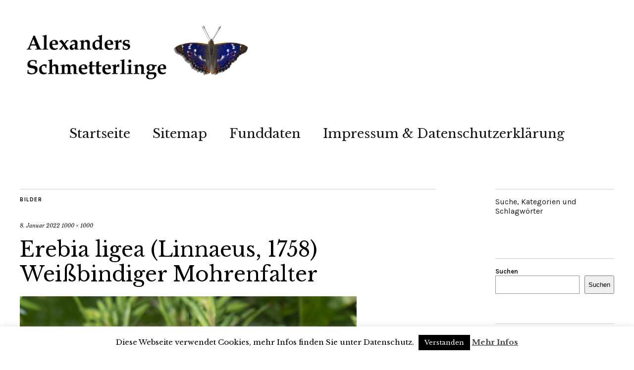

--- FILE ---
content_type: text/html; charset=UTF-8
request_url: https://www.alexander-ohr.de/erebia-ligea-linnaeus-1758-weissbindiger-mohrenfalter/attachment/06750/
body_size: 10928
content:
<!DOCTYPE html>
<html lang="de">
<head>
	<meta charset="UTF-8" />
	<meta name="viewport" content="width=device-width,initial-scale=1">
	<link rel="profile" href="https://gmpg.org/xfn/11">
	<link rel="pingback" href="https://www.alexander-ohr.de/xmlrpc.php">
	<!--[if lt IE 9]>
		<script src="https://www.alexander-ohr.de/wp-content/themes/zuki/js/html5.js"></script>
	<![endif]-->
<meta name='robots' content='index, follow, max-image-preview:large, max-snippet:-1, max-video-preview:-1' />
	<style>img:is([sizes="auto" i], [sizes^="auto," i]) { contain-intrinsic-size: 3000px 1500px }</style>
	
	<!-- This site is optimized with the Yoast SEO plugin v26.2 - https://yoast.com/wordpress/plugins/seo/ -->
	<title>Erebia ligea (Linnaeus, 1758) Weißbindiger Mohrenfalter - Alexanders Schmetterlinge</title>
	<link rel="canonical" href="https://www.alexander-ohr.de/erebia-ligea-linnaeus-1758-weissbindiger-mohrenfalter/attachment/06750/" />
	<meta property="og:locale" content="de_DE" />
	<meta property="og:type" content="article" />
	<meta property="og:title" content="Erebia ligea (Linnaeus, 1758) Weißbindiger Mohrenfalter - Alexanders Schmetterlinge" />
	<meta property="og:description" content="Erebia ligea (Linnaeus, 1758) Weißbindiger Mohrenfalter" />
	<meta property="og:url" content="https://www.alexander-ohr.de/erebia-ligea-linnaeus-1758-weissbindiger-mohrenfalter/attachment/06750/" />
	<meta property="og:site_name" content="Alexanders Schmetterlinge" />
	<meta property="article:modified_time" content="2022-01-08T15:18:03+00:00" />
	<meta property="og:image" content="https://www.alexander-ohr.de/erebia-ligea-linnaeus-1758-weissbindiger-mohrenfalter/attachment/06750" />
	<meta property="og:image:width" content="1000" />
	<meta property="og:image:height" content="1000" />
	<meta property="og:image:type" content="image/jpeg" />
	<meta name="twitter:card" content="summary_large_image" />
	<script type="application/ld+json" class="yoast-schema-graph">{"@context":"https://schema.org","@graph":[{"@type":"WebPage","@id":"https://www.alexander-ohr.de/erebia-ligea-linnaeus-1758-weissbindiger-mohrenfalter/attachment/06750/","url":"https://www.alexander-ohr.de/erebia-ligea-linnaeus-1758-weissbindiger-mohrenfalter/attachment/06750/","name":"Erebia ligea (Linnaeus, 1758) Weißbindiger Mohrenfalter - Alexanders Schmetterlinge","isPartOf":{"@id":"https://www.alexander-ohr.de/#website"},"primaryImageOfPage":{"@id":"https://www.alexander-ohr.de/erebia-ligea-linnaeus-1758-weissbindiger-mohrenfalter/attachment/06750/#primaryimage"},"image":{"@id":"https://www.alexander-ohr.de/erebia-ligea-linnaeus-1758-weissbindiger-mohrenfalter/attachment/06750/#primaryimage"},"thumbnailUrl":"https://www.alexander-ohr.de/wp-content/uploads/2021/11/06750.jpg","datePublished":"2022-01-08T15:17:31+00:00","dateModified":"2022-01-08T15:18:03+00:00","breadcrumb":{"@id":"https://www.alexander-ohr.de/erebia-ligea-linnaeus-1758-weissbindiger-mohrenfalter/attachment/06750/#breadcrumb"},"inLanguage":"de","potentialAction":[{"@type":"ReadAction","target":["https://www.alexander-ohr.de/erebia-ligea-linnaeus-1758-weissbindiger-mohrenfalter/attachment/06750/"]}]},{"@type":"ImageObject","inLanguage":"de","@id":"https://www.alexander-ohr.de/erebia-ligea-linnaeus-1758-weissbindiger-mohrenfalter/attachment/06750/#primaryimage","url":"https://www.alexander-ohr.de/wp-content/uploads/2021/11/06750.jpg","contentUrl":"https://www.alexander-ohr.de/wp-content/uploads/2021/11/06750.jpg","width":1000,"height":1000,"caption":"Erebia ligea (Linnaeus, 1758) Weißbindiger Mohrenfalter"},{"@type":"BreadcrumbList","@id":"https://www.alexander-ohr.de/erebia-ligea-linnaeus-1758-weissbindiger-mohrenfalter/attachment/06750/#breadcrumb","itemListElement":[{"@type":"ListItem","position":1,"name":"Startseite","item":"https://www.alexander-ohr.de/"},{"@type":"ListItem","position":2,"name":"Erebia ligea (Linnaeus, 1758) Weißbindiger Mohrenfalter","item":"https://www.alexander-ohr.de/erebia-ligea-linnaeus-1758-weissbindiger-mohrenfalter/"},{"@type":"ListItem","position":3,"name":"Erebia ligea (Linnaeus, 1758) Weißbindiger Mohrenfalter"}]},{"@type":"WebSite","@id":"https://www.alexander-ohr.de/#website","url":"https://www.alexander-ohr.de/","name":"Alexanders Schmetterlinge","description":"","publisher":{"@id":"https://www.alexander-ohr.de/#/schema/person/9877893fa584924ab32d93ae263532e0"},"potentialAction":[{"@type":"SearchAction","target":{"@type":"EntryPoint","urlTemplate":"https://www.alexander-ohr.de/?s={search_term_string}"},"query-input":{"@type":"PropertyValueSpecification","valueRequired":true,"valueName":"search_term_string"}}],"inLanguage":"de"},{"@type":["Person","Organization"],"@id":"https://www.alexander-ohr.de/#/schema/person/9877893fa584924ab32d93ae263532e0","name":"alexander","image":{"@type":"ImageObject","inLanguage":"de","@id":"https://www.alexander-ohr.de/#/schema/person/image/","url":"https://www.alexander-ohr.de/wp-content/uploads/2021/11/06750.jpg","contentUrl":"https://www.alexander-ohr.de/wp-content/uploads/2021/11/06750.jpg","width":1000,"height":1000,"caption":"alexander"},"logo":{"@id":"https://www.alexander-ohr.de/#/schema/person/image/"}}]}</script>
	<!-- / Yoast SEO plugin. -->


<link rel='dns-prefetch' href='//fonts.googleapis.com' />
<link rel="alternate" type="application/rss+xml" title="Alexanders Schmetterlinge &raquo; Feed" href="https://www.alexander-ohr.de/feed/" />
<link rel="alternate" type="application/rss+xml" title="Alexanders Schmetterlinge &raquo; Kommentar-Feed" href="https://www.alexander-ohr.de/comments/feed/" />
<script type="text/javascript">
/* <![CDATA[ */
window._wpemojiSettings = {"baseUrl":"https:\/\/s.w.org\/images\/core\/emoji\/16.0.1\/72x72\/","ext":".png","svgUrl":"https:\/\/s.w.org\/images\/core\/emoji\/16.0.1\/svg\/","svgExt":".svg","source":{"concatemoji":"https:\/\/www.alexander-ohr.de\/wp-includes\/js\/wp-emoji-release.min.js?ver=6.8.3"}};
/*! This file is auto-generated */
!function(s,n){var o,i,e;function c(e){try{var t={supportTests:e,timestamp:(new Date).valueOf()};sessionStorage.setItem(o,JSON.stringify(t))}catch(e){}}function p(e,t,n){e.clearRect(0,0,e.canvas.width,e.canvas.height),e.fillText(t,0,0);var t=new Uint32Array(e.getImageData(0,0,e.canvas.width,e.canvas.height).data),a=(e.clearRect(0,0,e.canvas.width,e.canvas.height),e.fillText(n,0,0),new Uint32Array(e.getImageData(0,0,e.canvas.width,e.canvas.height).data));return t.every(function(e,t){return e===a[t]})}function u(e,t){e.clearRect(0,0,e.canvas.width,e.canvas.height),e.fillText(t,0,0);for(var n=e.getImageData(16,16,1,1),a=0;a<n.data.length;a++)if(0!==n.data[a])return!1;return!0}function f(e,t,n,a){switch(t){case"flag":return n(e,"\ud83c\udff3\ufe0f\u200d\u26a7\ufe0f","\ud83c\udff3\ufe0f\u200b\u26a7\ufe0f")?!1:!n(e,"\ud83c\udde8\ud83c\uddf6","\ud83c\udde8\u200b\ud83c\uddf6")&&!n(e,"\ud83c\udff4\udb40\udc67\udb40\udc62\udb40\udc65\udb40\udc6e\udb40\udc67\udb40\udc7f","\ud83c\udff4\u200b\udb40\udc67\u200b\udb40\udc62\u200b\udb40\udc65\u200b\udb40\udc6e\u200b\udb40\udc67\u200b\udb40\udc7f");case"emoji":return!a(e,"\ud83e\udedf")}return!1}function g(e,t,n,a){var r="undefined"!=typeof WorkerGlobalScope&&self instanceof WorkerGlobalScope?new OffscreenCanvas(300,150):s.createElement("canvas"),o=r.getContext("2d",{willReadFrequently:!0}),i=(o.textBaseline="top",o.font="600 32px Arial",{});return e.forEach(function(e){i[e]=t(o,e,n,a)}),i}function t(e){var t=s.createElement("script");t.src=e,t.defer=!0,s.head.appendChild(t)}"undefined"!=typeof Promise&&(o="wpEmojiSettingsSupports",i=["flag","emoji"],n.supports={everything:!0,everythingExceptFlag:!0},e=new Promise(function(e){s.addEventListener("DOMContentLoaded",e,{once:!0})}),new Promise(function(t){var n=function(){try{var e=JSON.parse(sessionStorage.getItem(o));if("object"==typeof e&&"number"==typeof e.timestamp&&(new Date).valueOf()<e.timestamp+604800&&"object"==typeof e.supportTests)return e.supportTests}catch(e){}return null}();if(!n){if("undefined"!=typeof Worker&&"undefined"!=typeof OffscreenCanvas&&"undefined"!=typeof URL&&URL.createObjectURL&&"undefined"!=typeof Blob)try{var e="postMessage("+g.toString()+"("+[JSON.stringify(i),f.toString(),p.toString(),u.toString()].join(",")+"));",a=new Blob([e],{type:"text/javascript"}),r=new Worker(URL.createObjectURL(a),{name:"wpTestEmojiSupports"});return void(r.onmessage=function(e){c(n=e.data),r.terminate(),t(n)})}catch(e){}c(n=g(i,f,p,u))}t(n)}).then(function(e){for(var t in e)n.supports[t]=e[t],n.supports.everything=n.supports.everything&&n.supports[t],"flag"!==t&&(n.supports.everythingExceptFlag=n.supports.everythingExceptFlag&&n.supports[t]);n.supports.everythingExceptFlag=n.supports.everythingExceptFlag&&!n.supports.flag,n.DOMReady=!1,n.readyCallback=function(){n.DOMReady=!0}}).then(function(){return e}).then(function(){var e;n.supports.everything||(n.readyCallback(),(e=n.source||{}).concatemoji?t(e.concatemoji):e.wpemoji&&e.twemoji&&(t(e.twemoji),t(e.wpemoji)))}))}((window,document),window._wpemojiSettings);
/* ]]> */
</script>
<style id='wp-emoji-styles-inline-css' type='text/css'>

	img.wp-smiley, img.emoji {
		display: inline !important;
		border: none !important;
		box-shadow: none !important;
		height: 1em !important;
		width: 1em !important;
		margin: 0 0.07em !important;
		vertical-align: -0.1em !important;
		background: none !important;
		padding: 0 !important;
	}
</style>
<link rel='stylesheet' id='wp-block-library-css' href='https://www.alexander-ohr.de/wp-includes/css/dist/block-library/style.min.css?ver=6.8.3' type='text/css' media='all' />
<style id='classic-theme-styles-inline-css' type='text/css'>
/*! This file is auto-generated */
.wp-block-button__link{color:#fff;background-color:#32373c;border-radius:9999px;box-shadow:none;text-decoration:none;padding:calc(.667em + 2px) calc(1.333em + 2px);font-size:1.125em}.wp-block-file__button{background:#32373c;color:#fff;text-decoration:none}
</style>
<style id='global-styles-inline-css' type='text/css'>
:root{--wp--preset--aspect-ratio--square: 1;--wp--preset--aspect-ratio--4-3: 4/3;--wp--preset--aspect-ratio--3-4: 3/4;--wp--preset--aspect-ratio--3-2: 3/2;--wp--preset--aspect-ratio--2-3: 2/3;--wp--preset--aspect-ratio--16-9: 16/9;--wp--preset--aspect-ratio--9-16: 9/16;--wp--preset--color--black: #000000;--wp--preset--color--cyan-bluish-gray: #abb8c3;--wp--preset--color--white: #ffffff;--wp--preset--color--pale-pink: #f78da7;--wp--preset--color--vivid-red: #cf2e2e;--wp--preset--color--luminous-vivid-orange: #ff6900;--wp--preset--color--luminous-vivid-amber: #fcb900;--wp--preset--color--light-green-cyan: #7bdcb5;--wp--preset--color--vivid-green-cyan: #00d084;--wp--preset--color--pale-cyan-blue: #8ed1fc;--wp--preset--color--vivid-cyan-blue: #0693e3;--wp--preset--color--vivid-purple: #9b51e0;--wp--preset--gradient--vivid-cyan-blue-to-vivid-purple: linear-gradient(135deg,rgba(6,147,227,1) 0%,rgb(155,81,224) 100%);--wp--preset--gradient--light-green-cyan-to-vivid-green-cyan: linear-gradient(135deg,rgb(122,220,180) 0%,rgb(0,208,130) 100%);--wp--preset--gradient--luminous-vivid-amber-to-luminous-vivid-orange: linear-gradient(135deg,rgba(252,185,0,1) 0%,rgba(255,105,0,1) 100%);--wp--preset--gradient--luminous-vivid-orange-to-vivid-red: linear-gradient(135deg,rgba(255,105,0,1) 0%,rgb(207,46,46) 100%);--wp--preset--gradient--very-light-gray-to-cyan-bluish-gray: linear-gradient(135deg,rgb(238,238,238) 0%,rgb(169,184,195) 100%);--wp--preset--gradient--cool-to-warm-spectrum: linear-gradient(135deg,rgb(74,234,220) 0%,rgb(151,120,209) 20%,rgb(207,42,186) 40%,rgb(238,44,130) 60%,rgb(251,105,98) 80%,rgb(254,248,76) 100%);--wp--preset--gradient--blush-light-purple: linear-gradient(135deg,rgb(255,206,236) 0%,rgb(152,150,240) 100%);--wp--preset--gradient--blush-bordeaux: linear-gradient(135deg,rgb(254,205,165) 0%,rgb(254,45,45) 50%,rgb(107,0,62) 100%);--wp--preset--gradient--luminous-dusk: linear-gradient(135deg,rgb(255,203,112) 0%,rgb(199,81,192) 50%,rgb(65,88,208) 100%);--wp--preset--gradient--pale-ocean: linear-gradient(135deg,rgb(255,245,203) 0%,rgb(182,227,212) 50%,rgb(51,167,181) 100%);--wp--preset--gradient--electric-grass: linear-gradient(135deg,rgb(202,248,128) 0%,rgb(113,206,126) 100%);--wp--preset--gradient--midnight: linear-gradient(135deg,rgb(2,3,129) 0%,rgb(40,116,252) 100%);--wp--preset--font-size--small: 13px;--wp--preset--font-size--medium: 20px;--wp--preset--font-size--large: 36px;--wp--preset--font-size--x-large: 42px;--wp--preset--spacing--20: 0.44rem;--wp--preset--spacing--30: 0.67rem;--wp--preset--spacing--40: 1rem;--wp--preset--spacing--50: 1.5rem;--wp--preset--spacing--60: 2.25rem;--wp--preset--spacing--70: 3.38rem;--wp--preset--spacing--80: 5.06rem;--wp--preset--shadow--natural: 6px 6px 9px rgba(0, 0, 0, 0.2);--wp--preset--shadow--deep: 12px 12px 50px rgba(0, 0, 0, 0.4);--wp--preset--shadow--sharp: 6px 6px 0px rgba(0, 0, 0, 0.2);--wp--preset--shadow--outlined: 6px 6px 0px -3px rgba(255, 255, 255, 1), 6px 6px rgba(0, 0, 0, 1);--wp--preset--shadow--crisp: 6px 6px 0px rgba(0, 0, 0, 1);}:where(.is-layout-flex){gap: 0.5em;}:where(.is-layout-grid){gap: 0.5em;}body .is-layout-flex{display: flex;}.is-layout-flex{flex-wrap: wrap;align-items: center;}.is-layout-flex > :is(*, div){margin: 0;}body .is-layout-grid{display: grid;}.is-layout-grid > :is(*, div){margin: 0;}:where(.wp-block-columns.is-layout-flex){gap: 2em;}:where(.wp-block-columns.is-layout-grid){gap: 2em;}:where(.wp-block-post-template.is-layout-flex){gap: 1.25em;}:where(.wp-block-post-template.is-layout-grid){gap: 1.25em;}.has-black-color{color: var(--wp--preset--color--black) !important;}.has-cyan-bluish-gray-color{color: var(--wp--preset--color--cyan-bluish-gray) !important;}.has-white-color{color: var(--wp--preset--color--white) !important;}.has-pale-pink-color{color: var(--wp--preset--color--pale-pink) !important;}.has-vivid-red-color{color: var(--wp--preset--color--vivid-red) !important;}.has-luminous-vivid-orange-color{color: var(--wp--preset--color--luminous-vivid-orange) !important;}.has-luminous-vivid-amber-color{color: var(--wp--preset--color--luminous-vivid-amber) !important;}.has-light-green-cyan-color{color: var(--wp--preset--color--light-green-cyan) !important;}.has-vivid-green-cyan-color{color: var(--wp--preset--color--vivid-green-cyan) !important;}.has-pale-cyan-blue-color{color: var(--wp--preset--color--pale-cyan-blue) !important;}.has-vivid-cyan-blue-color{color: var(--wp--preset--color--vivid-cyan-blue) !important;}.has-vivid-purple-color{color: var(--wp--preset--color--vivid-purple) !important;}.has-black-background-color{background-color: var(--wp--preset--color--black) !important;}.has-cyan-bluish-gray-background-color{background-color: var(--wp--preset--color--cyan-bluish-gray) !important;}.has-white-background-color{background-color: var(--wp--preset--color--white) !important;}.has-pale-pink-background-color{background-color: var(--wp--preset--color--pale-pink) !important;}.has-vivid-red-background-color{background-color: var(--wp--preset--color--vivid-red) !important;}.has-luminous-vivid-orange-background-color{background-color: var(--wp--preset--color--luminous-vivid-orange) !important;}.has-luminous-vivid-amber-background-color{background-color: var(--wp--preset--color--luminous-vivid-amber) !important;}.has-light-green-cyan-background-color{background-color: var(--wp--preset--color--light-green-cyan) !important;}.has-vivid-green-cyan-background-color{background-color: var(--wp--preset--color--vivid-green-cyan) !important;}.has-pale-cyan-blue-background-color{background-color: var(--wp--preset--color--pale-cyan-blue) !important;}.has-vivid-cyan-blue-background-color{background-color: var(--wp--preset--color--vivid-cyan-blue) !important;}.has-vivid-purple-background-color{background-color: var(--wp--preset--color--vivid-purple) !important;}.has-black-border-color{border-color: var(--wp--preset--color--black) !important;}.has-cyan-bluish-gray-border-color{border-color: var(--wp--preset--color--cyan-bluish-gray) !important;}.has-white-border-color{border-color: var(--wp--preset--color--white) !important;}.has-pale-pink-border-color{border-color: var(--wp--preset--color--pale-pink) !important;}.has-vivid-red-border-color{border-color: var(--wp--preset--color--vivid-red) !important;}.has-luminous-vivid-orange-border-color{border-color: var(--wp--preset--color--luminous-vivid-orange) !important;}.has-luminous-vivid-amber-border-color{border-color: var(--wp--preset--color--luminous-vivid-amber) !important;}.has-light-green-cyan-border-color{border-color: var(--wp--preset--color--light-green-cyan) !important;}.has-vivid-green-cyan-border-color{border-color: var(--wp--preset--color--vivid-green-cyan) !important;}.has-pale-cyan-blue-border-color{border-color: var(--wp--preset--color--pale-cyan-blue) !important;}.has-vivid-cyan-blue-border-color{border-color: var(--wp--preset--color--vivid-cyan-blue) !important;}.has-vivid-purple-border-color{border-color: var(--wp--preset--color--vivid-purple) !important;}.has-vivid-cyan-blue-to-vivid-purple-gradient-background{background: var(--wp--preset--gradient--vivid-cyan-blue-to-vivid-purple) !important;}.has-light-green-cyan-to-vivid-green-cyan-gradient-background{background: var(--wp--preset--gradient--light-green-cyan-to-vivid-green-cyan) !important;}.has-luminous-vivid-amber-to-luminous-vivid-orange-gradient-background{background: var(--wp--preset--gradient--luminous-vivid-amber-to-luminous-vivid-orange) !important;}.has-luminous-vivid-orange-to-vivid-red-gradient-background{background: var(--wp--preset--gradient--luminous-vivid-orange-to-vivid-red) !important;}.has-very-light-gray-to-cyan-bluish-gray-gradient-background{background: var(--wp--preset--gradient--very-light-gray-to-cyan-bluish-gray) !important;}.has-cool-to-warm-spectrum-gradient-background{background: var(--wp--preset--gradient--cool-to-warm-spectrum) !important;}.has-blush-light-purple-gradient-background{background: var(--wp--preset--gradient--blush-light-purple) !important;}.has-blush-bordeaux-gradient-background{background: var(--wp--preset--gradient--blush-bordeaux) !important;}.has-luminous-dusk-gradient-background{background: var(--wp--preset--gradient--luminous-dusk) !important;}.has-pale-ocean-gradient-background{background: var(--wp--preset--gradient--pale-ocean) !important;}.has-electric-grass-gradient-background{background: var(--wp--preset--gradient--electric-grass) !important;}.has-midnight-gradient-background{background: var(--wp--preset--gradient--midnight) !important;}.has-small-font-size{font-size: var(--wp--preset--font-size--small) !important;}.has-medium-font-size{font-size: var(--wp--preset--font-size--medium) !important;}.has-large-font-size{font-size: var(--wp--preset--font-size--large) !important;}.has-x-large-font-size{font-size: var(--wp--preset--font-size--x-large) !important;}
:where(.wp-block-post-template.is-layout-flex){gap: 1.25em;}:where(.wp-block-post-template.is-layout-grid){gap: 1.25em;}
:where(.wp-block-columns.is-layout-flex){gap: 2em;}:where(.wp-block-columns.is-layout-grid){gap: 2em;}
:root :where(.wp-block-pullquote){font-size: 1.5em;line-height: 1.6;}
</style>
<link rel='stylesheet' id='cookie-law-info-css' href='https://www.alexander-ohr.de/wp-content/plugins/cookie-law-info/legacy/public/css/cookie-law-info-public.css?ver=3.3.6' type='text/css' media='all' />
<link rel='stylesheet' id='cookie-law-info-gdpr-css' href='https://www.alexander-ohr.de/wp-content/plugins/cookie-law-info/legacy/public/css/cookie-law-info-gdpr.css?ver=3.3.6' type='text/css' media='all' />
<link rel='stylesheet' id='simply-gallery-block-frontend-css' href='https://www.alexander-ohr.de/wp-content/plugins/simply-gallery-block/blocks/pgc_sgb.min.style.css?ver=3.2.8' type='text/css' media='all' />
<link rel='stylesheet' id='zuki-flex-slider-style-css' href='https://www.alexander-ohr.de/wp-content/themes/zuki/js/flex-slider/flexslider.css?ver=6.8.3' type='text/css' media='all' />
<link rel='stylesheet' id='zuki-fonts-css' href='//fonts.googleapis.com/css?family=Libre+Baskerville%3A400%2C700%2C400italic%7CKarla%3A400%2C400italic%2C700%2C700italic%26subset%3Dlatin%2Clatin-ext&#038;subset=latin%2Clatin-ext' type='text/css' media='all' />
<link rel='stylesheet' id='genericons-css' href='https://www.alexander-ohr.de/wp-content/themes/zuki/genericons/genericons.css?ver=3.0.3' type='text/css' media='all' />
<link rel='stylesheet' id='zuki-style-css' href='https://www.alexander-ohr.de/wp-content/themes/zuki/style.css?ver=20140630' type='text/css' media='all' />
<link rel='stylesheet' id='tablepress-default-css' href='https://www.alexander-ohr.de/wp-content/plugins/tablepress/css/build/default.css?ver=3.2.4' type='text/css' media='all' />
<style id='tablepress-default-inline-css' type='text/css'>
.tablepress-id-4 .column-2{width:10px}
</style>
<script type="text/javascript" src="https://www.alexander-ohr.de/wp-includes/js/jquery/jquery.min.js?ver=3.7.1" id="jquery-core-js"></script>
<script type="text/javascript" src="https://www.alexander-ohr.de/wp-includes/js/jquery/jquery-migrate.min.js?ver=3.4.1" id="jquery-migrate-js"></script>
<script type="text/javascript" id="cookie-law-info-js-extra">
/* <![CDATA[ */
var Cli_Data = {"nn_cookie_ids":[],"cookielist":[],"non_necessary_cookies":[],"ccpaEnabled":"","ccpaRegionBased":"","ccpaBarEnabled":"","strictlyEnabled":["necessary","obligatoire"],"ccpaType":"gdpr","js_blocking":"","custom_integration":"","triggerDomRefresh":"","secure_cookies":""};
var cli_cookiebar_settings = {"animate_speed_hide":"500","animate_speed_show":"500","background":"#fff","border":"#444","border_on":"","button_1_button_colour":"#000","button_1_button_hover":"#000000","button_1_link_colour":"#fff","button_1_as_button":"1","button_1_new_win":"","button_2_button_colour":"#333","button_2_button_hover":"#292929","button_2_link_colour":"#444","button_2_as_button":"","button_2_hidebar":"1","button_3_button_colour":"#000","button_3_button_hover":"#000000","button_3_link_colour":"#fff","button_3_as_button":"1","button_3_new_win":"","button_4_button_colour":"#000","button_4_button_hover":"#000000","button_4_link_colour":"#fff","button_4_as_button":"1","button_7_button_colour":"#61a229","button_7_button_hover":"#4e8221","button_7_link_colour":"#fff","button_7_as_button":"1","button_7_new_win":"","font_family":"inherit","header_fix":"","notify_animate_hide":"1","notify_animate_show":"","notify_div_id":"#cookie-law-info-bar","notify_position_horizontal":"right","notify_position_vertical":"bottom","scroll_close":"","scroll_close_reload":"","accept_close_reload":"","reject_close_reload":"","showagain_tab":"","showagain_background":"#fff","showagain_border":"#000","showagain_div_id":"#cookie-law-info-again","showagain_x_position":"100px","text":"#000","show_once_yn":"","show_once":"10000","logging_on":"","as_popup":"","popup_overlay":"1","bar_heading_text":"","cookie_bar_as":"banner","popup_showagain_position":"bottom-right","widget_position":"left"};
var log_object = {"ajax_url":"https:\/\/www.alexander-ohr.de\/wp-admin\/admin-ajax.php"};
/* ]]> */
</script>
<script type="text/javascript" src="https://www.alexander-ohr.de/wp-content/plugins/cookie-law-info/legacy/public/js/cookie-law-info-public.js?ver=3.3.6" id="cookie-law-info-js"></script>
<script type="text/javascript" src="https://www.alexander-ohr.de/wp-content/themes/zuki/js/jquery.fitvids.js?ver=1.1" id="zuki-fitvids-js"></script>
<script type="text/javascript" src="https://www.alexander-ohr.de/wp-content/themes/zuki/js/flex-slider/jquery.flexslider-min.js?ver=6.8.3" id="zuki-flex-slider-js"></script>
<script type="text/javascript" src="https://www.alexander-ohr.de/wp-content/themes/zuki/js/functions.js?ver=20140426" id="zuki-script-js"></script>
<link rel="https://api.w.org/" href="https://www.alexander-ohr.de/wp-json/" /><link rel="alternate" title="JSON" type="application/json" href="https://www.alexander-ohr.de/wp-json/wp/v2/media/13632" /><link rel="EditURI" type="application/rsd+xml" title="RSD" href="https://www.alexander-ohr.de/xmlrpc.php?rsd" />
<meta name="generator" content="WordPress 6.8.3" />
<link rel='shortlink' href='https://www.alexander-ohr.de/?p=13632' />
<link rel="alternate" title="oEmbed (JSON)" type="application/json+oembed" href="https://www.alexander-ohr.de/wp-json/oembed/1.0/embed?url=https%3A%2F%2Fwww.alexander-ohr.de%2Ferebia-ligea-linnaeus-1758-weissbindiger-mohrenfalter%2Fattachment%2F06750%2F" />
<link rel="alternate" title="oEmbed (XML)" type="text/xml+oembed" href="https://www.alexander-ohr.de/wp-json/oembed/1.0/embed?url=https%3A%2F%2Fwww.alexander-ohr.de%2Ferebia-ligea-linnaeus-1758-weissbindiger-mohrenfalter%2Fattachment%2F06750%2F&#038;format=xml" />
<noscript><style>.simply-gallery-amp{ display: block !important; }</style></noscript><noscript><style>.sgb-preloader{ display: none !important; }</style></noscript>	<style type="text/css">
		.widget-area p.summary a,
		.entry-content p a,
		.entry-content li a,
		.page .entry-content p a,
		blockquote cite a,
		.textwidget a,
		#comments .comment-text a,
		.authorbox p.author-description a {color: ;}
		.widget_zuki_recentposts_color .bg-wrap {background: ;}
		.archive-menu-content {background: ;}
	</style>
    	<style type="text/css" id="zuki-header-css">
			#site-title h1,
		#site-title h2.site-description {
			display: none;
		}

		</style>
	<link rel="icon" href="https://www.alexander-ohr.de/wp-content/uploads/2020/06/cropped-favicon-32x32.png" sizes="32x32" />
<link rel="icon" href="https://www.alexander-ohr.de/wp-content/uploads/2020/06/cropped-favicon-192x192.png" sizes="192x192" />
<link rel="apple-touch-icon" href="https://www.alexander-ohr.de/wp-content/uploads/2020/06/cropped-favicon-180x180.png" />
<meta name="msapplication-TileImage" content="https://www.alexander-ohr.de/wp-content/uploads/2020/06/cropped-favicon-270x270.png" />
</head>

<body data-rsssl=1 class="attachment wp-singular attachment-template-default single single-attachment postid-13632 attachmentid-13632 attachment-jpeg wp-theme-zuki">

	<div id="container">

		<header id="masthead" class="cf" role="banner">

			
			<div id="site-title">
							<div id="site-header">
					<a href="https://www.alexander-ohr.de/" rel="home"><img src="https://www.alexander-ohr.de/wp-content/uploads/2022/08/Alexanders-Schmetterlinge-Logo-2.png" width="1168" height="284" alt=""></a>
				</div><!-- end #site-header -->
							<h1><a href="https://www.alexander-ohr.de/" title="Alexanders Schmetterlinge">Alexanders Schmetterlinge</a></h1>
						</div><!-- end #site-title -->

			<a href="#menuopen" id="mobile-menu-toggle"><span>Menü</span></a>

			<div id="mobile-menu-wrap" class="cf">
								<nav id="site-nav" class="cf">
					<ul id="menu-menu-1" class="nav-menu"><li id="menu-item-2550" class="menu-item menu-item-type-custom menu-item-object-custom menu-item-home menu-item-2550"><a href="https://www.alexander-ohr.de/">Startseite</a></li>
<li id="menu-item-11677" class="menu-item menu-item-type-post_type menu-item-object-page menu-item-11677"><a href="https://www.alexander-ohr.de/sitemap/">Sitemap</a></li>
<li id="menu-item-13753" class="menu-item menu-item-type-post_type menu-item-object-post menu-item-13753"><a href="https://www.alexander-ohr.de/funddaten/">Funddaten</a></li>
<li id="menu-item-2551" class="menu-item menu-item-type-post_type menu-item-object-page menu-item-2551"><a href="https://www.alexander-ohr.de/impressum/">Impressum &#038; Datenschutzerklärung</a></li>
</ul>				</nav><!-- end #site-nav -->
				<a href="#menuclose" id="mobile-menu-close"><span>Menü schiessen</span></a>
			</div><!-- end #mobile-menu-wrap -->

			
		</header><!-- end #masthead -->

<div id="main-wrap">
	<div id="primary" class="site-content cf" role="main">
	<h3 class="blog-title">Bilder</h3>

	<article id="post-13632" class="post-13632 attachment type-attachment status-inherit hentry">

		<header class="entry-header">
				<div class="entry-date">
					<a href="https://www.alexander-ohr.de/erebia-ligea-linnaeus-1758-weissbindiger-mohrenfalter/attachment/06750/">8. Januar 2022</a>
				</div><!-- end .entry-date -->
				<div class="full-size-link"><a href="https://www.alexander-ohr.de/wp-content/uploads/2021/11/06750.jpg">1000 &times; 1000</a></div>
							<h1 class="entry-title">Erebia ligea (Linnaeus, 1758) Weißbindiger Mohrenfalter</a></h1>
		</header><!--end .entry-header -->

		<div class="entry-wrap">
		<div class="entry-content">
			<div class="attachment">
						<a href="https://www.alexander-ohr.de/erebia-ligea-linnaeus-1758-weissbindiger-mohrenfalter/attachment/06153/" title="Erebia ligea (Linnaeus, 1758) Weißbindiger Mohrenfalter"><img width="1000" height="1000" src="https://www.alexander-ohr.de/wp-content/uploads/2021/11/06750.jpg" class="attachment-1180x1180 size-1180x1180" alt="Erebia ligea (Linnaeus, 1758) Weißbindiger Mohrenfalter" decoding="async" fetchpriority="high" srcset="https://www.alexander-ohr.de/wp-content/uploads/2021/11/06750.jpg 1000w, https://www.alexander-ohr.de/wp-content/uploads/2021/11/06750-300x300.jpg 300w, https://www.alexander-ohr.de/wp-content/uploads/2021/11/06750-150x150.jpg 150w, https://www.alexander-ohr.de/wp-content/uploads/2021/11/06750-768x768.jpg 768w" sizes="(max-width: 1000px) 100vw, 1000px" /></a>

													<div class="entry-caption">
								<p>Erebia ligea (Linnaeus, 1758) Weißbindiger Mohrenfalter</p>
							</div>
						
			</div><!-- .attachment -->
		</div><!-- .entry-content -->
	</div><!-- end .entry-wrap -->

	</article><!-- #post-13632 -->

	
	<div class="nav-wrap cf">
		<nav id="nav-single" class="cf">
			<div class="nav-next"></div>
			<div class="nav-previous"><a href='https://www.alexander-ohr.de/erebia-ligea-linnaeus-1758-weissbindiger-mohrenfalter/attachment/06613/'><span>Vorheriges Bild</span></a></div>
		</nav><!-- #nav-single -->
	</div><!-- end .nav-wrap -->

</div><!-- end #primary -->

<div id="blog-sidebar" class="default-sidebar widget-area" role="complementary">
	<aside id="block-32" class="widget widget_block widget_text">
<p>Suche, Kategorien und Schlagwörter</p>
</aside><aside id="block-10" class="widget widget_block widget_search"><form role="search" method="get" action="https://www.alexander-ohr.de/" class="wp-block-search__button-outside wp-block-search__text-button wp-block-search"    ><label class="wp-block-search__label" for="wp-block-search__input-1" >Suchen</label><div class="wp-block-search__inside-wrapper " ><input class="wp-block-search__input" id="wp-block-search__input-1" placeholder="" value="" type="search" name="s" required /><button aria-label="Suchen" class="wp-block-search__button wp-element-button" type="submit" >Suchen</button></div></form></aside><aside id="block-30" class="widget widget_block widget_categories"><ul class="wp-block-categories-list wp-block-categories">	<li class="cat-item cat-item-1674"><a href="https://www.alexander-ohr.de/category/allgemein/">Allgemein</a>
</li>
	<li class="cat-item cat-item-257"><a href="https://www.alexander-ohr.de/category/baerenspinner/">Nachtfalter &#8211; Bärenspinner &amp; Verwandte</a>
</li>
	<li class="cat-item cat-item-2384"><a href="https://www.alexander-ohr.de/category/nachtfalter-blatttuetenmotten/">Nachtfalter &#8211; Blatttütenmotten</a>
</li>
	<li class="cat-item cat-item-2388"><a href="https://www.alexander-ohr.de/category/nachtfalter-echte-motten/">Nachtfalter &#8211; Echte Motten</a>
</li>
	<li class="cat-item cat-item-530"><a href="https://www.alexander-ohr.de/category/echte-sacktraeger/">Nachtfalter &#8211; Echte Sackträger</a>
</li>
	<li class="cat-item cat-item-202"><a href="https://www.alexander-ohr.de/category/eulenfalter/">Nachtfalter &#8211; Eulenfalter</a>
</li>
	<li class="cat-item cat-item-497"><a href="https://www.alexander-ohr.de/category/eulenspinner-sichelfluegler/">Nachtfalter &#8211; Eulenspinner &amp; Sichelflügler</a>
</li>
	<li class="cat-item cat-item-2383"><a href="https://www.alexander-ohr.de/category/nachtfalter-federmotten/">Nachtfalter &#8211; Federmotten</a>
</li>
	<li class="cat-item cat-item-345"><a href="https://www.alexander-ohr.de/category/fensterfleckchen/">Nachtfalter &#8211; Fensterfleckchen</a>
</li>
	<li class="cat-item cat-item-2386"><a href="https://www.alexander-ohr.de/category/nachtfalter-gespinstmotten/">Nachtfalter &#8211; Gespinstmotten</a>
</li>
	<li class="cat-item cat-item-323"><a href="https://www.alexander-ohr.de/category/glucken/">Nachtfalter &#8211; Glucken</a>
</li>
	<li class="cat-item cat-item-689"><a href="https://www.alexander-ohr.de/category/holzbohrer/">Nachtfalter &#8211; Holzbohrer</a>
</li>
	<li class="cat-item cat-item-2382"><a href="https://www.alexander-ohr.de/category/nachtfalter-kahneulchen/">Nachtfalter &#8211; Kahneulchen</a>
</li>
	<li class="cat-item cat-item-2385"><a href="https://www.alexander-ohr.de/category/nachtfalter-knospenmotten/">Nachtfalter &#8211; Knospenmotten</a>
</li>
	<li class="cat-item cat-item-2390"><a href="https://www.alexander-ohr.de/category/nachtfalter-langhornmotten/">Nachtfalter &#8211; Langhornmotten</a>
</li>
	<li class="cat-item cat-item-2561"><a href="https://www.alexander-ohr.de/category/nachtfalter-miniersackmotten/">Nachtfalter &#8211; Miniersackmotten</a>
</li>
	<li class="cat-item cat-item-307"><a href="https://www.alexander-ohr.de/category/motten/">Nachtfalter &#8211; Motten</a>
</li>
	<li class="cat-item cat-item-490"><a href="https://www.alexander-ohr.de/category/pfauenspinner/">Nachtfalter &#8211; Pfauenspinner</a>
</li>
	<li class="cat-item cat-item-2389"><a href="https://www.alexander-ohr.de/category/nachtfalter-rosen-blattsackmotten/">Nachtfalter &#8211; Rosen-Blattsackmotten</a>
</li>
	<li class="cat-item cat-item-2387"><a href="https://www.alexander-ohr.de/category/nachtfalter-schleiermotten/">Nachtfalter &#8211; Schleiermotten</a>
</li>
	<li class="cat-item cat-item-5"><a href="https://www.alexander-ohr.de/category/schwaermer/">Nachtfalter &#8211; Schwärmer</a>
</li>
	<li class="cat-item cat-item-157"><a href="https://www.alexander-ohr.de/category/spanner/">Nachtfalter &#8211; Spanner</a>
</li>
	<li class="cat-item cat-item-581"><a href="https://www.alexander-ohr.de/category/wickler/">Nachtfalter &#8211; Wickler</a>
</li>
	<li class="cat-item cat-item-193"><a href="https://www.alexander-ohr.de/category/widderchen/">Nachtfalter &#8211; Widderchen</a>
</li>
	<li class="cat-item cat-item-584"><a href="https://www.alexander-ohr.de/category/wurzelbohrer/">Nachtfalter &#8211; Wurzelbohrer</a>
</li>
	<li class="cat-item cat-item-512"><a href="https://www.alexander-ohr.de/category/zahnspinner/">Nachtfalter &#8211; Zahnspinner</a>
</li>
	<li class="cat-item cat-item-293"><a href="https://www.alexander-ohr.de/category/zuensler/">Nachtfalter &#8211; Zünsler</a>
</li>
	<li class="cat-item cat-item-3"><a href="https://www.alexander-ohr.de/category/blaeulinge/">Tagfalter &#8211; Bläulinge</a>
</li>
	<li class="cat-item cat-item-47"><a href="https://www.alexander-ohr.de/category/dickkopffalter/">Tagfalter &#8211; Dickkopffalter</a>
</li>
	<li class="cat-item cat-item-2"><a href="https://www.alexander-ohr.de/category/edelfalter/">Tagfalter &#8211; Edelfalter</a>
</li>
	<li class="cat-item cat-item-51"><a href="https://www.alexander-ohr.de/category/ritterfalter/">Tagfalter &#8211; Ritterfalter</a>
</li>
	<li class="cat-item cat-item-4"><a href="https://www.alexander-ohr.de/category/weisslinge/">Tagfalter &#8211; Weißlinge</a>
</li>
	<li class="cat-item cat-item-174"><a href="https://www.alexander-ohr.de/category/wuerfelfalter/">Tagfalter &#8211; Würfelfalter</a>
</li>
</ul></aside><aside id="block-33" class="widget widget_block widget_tag_cloud"><p class="wp-block-tag-cloud"><a href="https://www.alexander-ohr.de/tag/arctiinae/" class="tag-cloud-link tag-link-1844 tag-link-position-1" style="font-size: 10.184971098266pt;" aria-label="Arctiinae (23 Einträge)">Arctiinae<span class="tag-link-count"> (23)</span></a>
<a href="https://www.alexander-ohr.de/tag/arctiini/" class="tag-cloud-link tag-link-1842 tag-link-position-2" style="font-size: 8.5664739884393pt;" aria-label="Arctiini (14 Einträge)">Arctiini<span class="tag-link-count"> (14)</span></a>
<a href="https://www.alexander-ohr.de/tag/argynnini/" class="tag-cloud-link tag-link-1684 tag-link-position-3" style="font-size: 9.2138728323699pt;" aria-label="Argynnini (17 Einträge)">Argynnini<span class="tag-link-count"> (17)</span></a>
<a href="https://www.alexander-ohr.de/tag/boarmiini/" class="tag-cloud-link tag-link-1710 tag-link-position-4" style="font-size: 8.971098265896pt;" aria-label="Boarmiini (16 Einträge)">Boarmiini<span class="tag-link-count"> (16)</span></a>
<a href="https://www.alexander-ohr.de/tag/coliadinae/" class="tag-cloud-link tag-link-1686 tag-link-position-5" style="font-size: 8.971098265896pt;" aria-label="Coliadinae (16 Einträge)">Coliadinae<span class="tag-link-count"> (16)</span></a>
<a href="https://www.alexander-ohr.de/tag/crambidae/" class="tag-cloud-link tag-link-1832 tag-link-position-6" style="font-size: 10.994219653179pt;" aria-label="Crambidae (29 Einträge)">Crambidae<span class="tag-link-count"> (29)</span></a>
<a href="https://www.alexander-ohr.de/tag/ennominae/" class="tag-cloud-link tag-link-1712 tag-link-position-7" style="font-size: 12.127167630058pt;" aria-label="Ennominae (41 Einträge)">Ennominae<span class="tag-link-count"> (41)</span></a>
<a href="https://www.alexander-ohr.de/tag/erebia/" class="tag-cloud-link tag-link-917 tag-link-position-8" style="font-size: 8.3236994219653pt;" aria-label="Erebia (13 Einträge)">Erebia<span class="tag-link-count"> (13)</span></a>
<a href="https://www.alexander-ohr.de/tag/erebidae/" class="tag-cloud-link tag-link-1843 tag-link-position-9" style="font-size: 12.693641618497pt;" aria-label="Erebidae (48 Einträge)">Erebidae<span class="tag-link-count"> (48)</span></a>
<a href="https://www.alexander-ohr.de/tag/erebiina/" class="tag-cloud-link tag-link-1800 tag-link-position-10" style="font-size: 8.3236994219653pt;" aria-label="Erebiina (13 Einträge)">Erebiina<span class="tag-link-count"> (13)</span></a>
<a href="https://www.alexander-ohr.de/tag/eumaeini/" class="tag-cloud-link tag-link-1678 tag-link-position-11" style="font-size: 8pt;" aria-label="Eumaeini (12 Einträge)">Eumaeini<span class="tag-link-count"> (12)</span></a>
<a href="https://www.alexander-ohr.de/tag/geometridae/" class="tag-cloud-link tag-link-1711 tag-link-position-12" style="font-size: 15.606936416185pt;" aria-label="Geometridae (111 Einträge)">Geometridae<span class="tag-link-count"> (111)</span></a>
<a href="https://www.alexander-ohr.de/tag/geometroidea/" class="tag-cloud-link tag-link-1709 tag-link-position-13" style="font-size: 15.606936416185pt;" aria-label="Geometroidea (111 Einträge)">Geometroidea<span class="tag-link-count"> (111)</span></a>
<a href="https://www.alexander-ohr.de/tag/hadeninae/" class="tag-cloud-link tag-link-1698 tag-link-position-14" style="font-size: 8.971098265896pt;" aria-label="Hadeninae (16 Einträge)">Hadeninae<span class="tag-link-count"> (16)</span></a>
<a href="https://www.alexander-ohr.de/tag/heliconiinae/" class="tag-cloud-link tag-link-1682 tag-link-position-15" style="font-size: 9.3757225433526pt;" aria-label="Heliconiinae (18 Einträge)">Heliconiinae<span class="tag-link-count"> (18)</span></a>
<a href="https://www.alexander-ohr.de/tag/hesperiidae/" class="tag-cloud-link tag-link-1752 tag-link-position-16" style="font-size: 13.260115606936pt;" aria-label="Hesperiidae (56 Einträge)">Hesperiidae<span class="tag-link-count"> (56)</span></a>
<a href="https://www.alexander-ohr.de/tag/hesperiinae/" class="tag-cloud-link tag-link-1777 tag-link-position-17" style="font-size: 11.317919075145pt;" aria-label="Hesperiinae (32 Einträge)">Hesperiinae<span class="tag-link-count"> (32)</span></a>
<a href="https://www.alexander-ohr.de/tag/hesperiini/" class="tag-cloud-link tag-link-1982 tag-link-position-18" style="font-size: 9.3757225433526pt;" aria-label="Hesperiini (18 Einträge)">Hesperiini<span class="tag-link-count"> (18)</span></a>
<a href="https://www.alexander-ohr.de/tag/larentiinae/" class="tag-cloud-link tag-link-1736 tag-link-position-19" style="font-size: 12.612716763006pt;" aria-label="Larentiinae (47 Einträge)">Larentiinae<span class="tag-link-count"> (47)</span></a>
<a href="https://www.alexander-ohr.de/tag/lepidoptera/" class="tag-cloud-link tag-link-1677 tag-link-position-20" style="font-size: 22pt;" aria-label="Lepidoptera (683 Einträge)">Lepidoptera<span class="tag-link-count"> (683)</span></a>
<a href="https://www.alexander-ohr.de/tag/lycaenidae/" class="tag-cloud-link tag-link-1676 tag-link-position-21" style="font-size: 13.260115606936pt;" aria-label="Lycaenidae (56 Einträge)">Lycaenidae<span class="tag-link-count"> (56)</span></a>
<a href="https://www.alexander-ohr.de/tag/melitaeini/" class="tag-cloud-link tag-link-1756 tag-link-position-22" style="font-size: 9.2138728323699pt;" aria-label="Melitaeini (17 Einträge)">Melitaeini<span class="tag-link-count"> (17)</span></a>
<a href="https://www.alexander-ohr.de/tag/noctuidae/" class="tag-cloud-link tag-link-1694 tag-link-position-23" style="font-size: 15.202312138728pt;" aria-label="Noctuidae (98 Einträge)">Noctuidae<span class="tag-link-count"> (98)</span></a>
<a href="https://www.alexander-ohr.de/tag/noctuinae/" class="tag-cloud-link tag-link-1836 tag-link-position-24" style="font-size: 9.2138728323699pt;" aria-label="Noctuinae (17 Einträge)">Noctuinae<span class="tag-link-count"> (17)</span></a>
<a href="https://www.alexander-ohr.de/tag/noctuini/" class="tag-cloud-link tag-link-1837 tag-link-position-25" style="font-size: 8.5664739884393pt;" aria-label="Noctuini (14 Einträge)">Noctuini<span class="tag-link-count"> (14)</span></a>
<a href="https://www.alexander-ohr.de/tag/noctuoidea/" class="tag-cloud-link tag-link-1693 tag-link-position-26" style="font-size: 16.820809248555pt;" aria-label="Noctuoidea (159 Einträge)">Noctuoidea<span class="tag-link-count"> (159)</span></a>
<a href="https://www.alexander-ohr.de/tag/nymphalidae/" class="tag-cloud-link tag-link-1683 tag-link-position-27" style="font-size: 15.28323699422pt;" aria-label="Nymphalidae (101 Einträge)">Nymphalidae<span class="tag-link-count"> (101)</span></a>
<a href="https://www.alexander-ohr.de/tag/nymphalinae/" class="tag-cloud-link tag-link-1714 tag-link-position-28" style="font-size: 11.075144508671pt;" aria-label="Nymphalinae (30 Einträge)">Nymphalinae<span class="tag-link-count"> (30)</span></a>
<a href="https://www.alexander-ohr.de/tag/olethreutinae/" class="tag-cloud-link tag-link-1968 tag-link-position-29" style="font-size: 8.728323699422pt;" aria-label="Olethreutinae (15 Einträge)">Olethreutinae<span class="tag-link-count"> (15)</span></a>
<a href="https://www.alexander-ohr.de/tag/papilionoidea/" class="tag-cloud-link tag-link-1675 tag-link-position-30" style="font-size: 18.520231213873pt;" aria-label="Papilionoidea (256 Einträge)">Papilionoidea<span class="tag-link-count"> (256)</span></a>
<a href="https://www.alexander-ohr.de/tag/pieridae/" class="tag-cloud-link tag-link-1687 tag-link-position-31" style="font-size: 10.751445086705pt;" aria-label="Pieridae (27 Einträge)">Pieridae<span class="tag-link-count"> (27)</span></a>
<a href="https://www.alexander-ohr.de/tag/polyommatinae/" class="tag-cloud-link tag-link-1681 tag-link-position-32" style="font-size: 11.64161849711pt;" aria-label="Polyommatinae (35 Einträge)">Polyommatinae<span class="tag-link-count"> (35)</span></a>
<a href="https://www.alexander-ohr.de/tag/polyommatini/" class="tag-cloud-link tag-link-1680 tag-link-position-33" style="font-size: 11.64161849711pt;" aria-label="Polyommatini (35 Einträge)">Polyommatini<span class="tag-link-count"> (35)</span></a>
<a href="https://www.alexander-ohr.de/tag/pyraloidea/" class="tag-cloud-link tag-link-1831 tag-link-position-34" style="font-size: 11.965317919075pt;" aria-label="Pyraloidea (39 Einträge)">Pyraloidea<span class="tag-link-count"> (39)</span></a>
<a href="https://www.alexander-ohr.de/tag/pyrginae/" class="tag-cloud-link tag-link-1753 tag-link-position-35" style="font-size: 10.023121387283pt;" aria-label="Pyrginae (22 Einträge)">Pyrginae<span class="tag-link-count"> (22)</span></a>
<a href="https://www.alexander-ohr.de/tag/pyrgini/" class="tag-cloud-link tag-link-1754 tag-link-position-36" style="font-size: 8pt;" aria-label="Pyrgini (12 Einträge)">Pyrgini<span class="tag-link-count"> (12)</span></a>
<a href="https://www.alexander-ohr.de/tag/satyrinae/" class="tag-cloud-link tag-link-1765 tag-link-position-37" style="font-size: 12.127167630058pt;" aria-label="Satyrinae (41 Einträge)">Satyrinae<span class="tag-link-count"> (41)</span></a>
<a href="https://www.alexander-ohr.de/tag/satyrini/" class="tag-cloud-link tag-link-1767 tag-link-position-38" style="font-size: 12.127167630058pt;" aria-label="Satyrini (41 Einträge)">Satyrini<span class="tag-link-count"> (41)</span></a>
<a href="https://www.alexander-ohr.de/tag/sterrhinae/" class="tag-cloud-link tag-link-1817 tag-link-position-39" style="font-size: 9.5375722543353pt;" aria-label="Sterrhinae (19 Einträge)">Sterrhinae<span class="tag-link-count"> (19)</span></a>
<a href="https://www.alexander-ohr.de/tag/theclinae/" class="tag-cloud-link tag-link-1679 tag-link-position-40" style="font-size: 8.5664739884393pt;" aria-label="Theclinae (14 Einträge)">Theclinae<span class="tag-link-count"> (14)</span></a>
<a href="https://www.alexander-ohr.de/tag/tortricidae/" class="tag-cloud-link tag-link-1745 tag-link-position-41" style="font-size: 11.317919075145pt;" aria-label="Tortricidae (32 Einträge)">Tortricidae<span class="tag-link-count"> (32)</span></a>
<a href="https://www.alexander-ohr.de/tag/tortricinae/" class="tag-cloud-link tag-link-1746 tag-link-position-42" style="font-size: 9.2138728323699pt;" aria-label="Tortricinae (17 Einträge)">Tortricinae<span class="tag-link-count"> (17)</span></a>
<a href="https://www.alexander-ohr.de/tag/tortricoidea/" class="tag-cloud-link tag-link-1747 tag-link-position-43" style="font-size: 11.317919075145pt;" aria-label="Tortricoidea (32 Einträge)">Tortricoidea<span class="tag-link-count"> (32)</span></a>
<a href="https://www.alexander-ohr.de/tag/xylenina/" class="tag-cloud-link tag-link-1706 tag-link-position-44" style="font-size: 8.971098265896pt;" aria-label="Xylenina (16 Einträge)">Xylenina<span class="tag-link-count"> (16)</span></a>
<a href="https://www.alexander-ohr.de/tag/xyleninae/" class="tag-cloud-link tag-link-1695 tag-link-position-45" style="font-size: 12.046242774566pt;" aria-label="Xyleninae (40 Einträge)">Xyleninae<span class="tag-link-count"> (40)</span></a>
<a href="https://www.alexander-ohr.de/tag/xylenini/" class="tag-cloud-link tag-link-1707 tag-link-position-46" style="font-size: 9.8612716763006pt;" aria-label="Xylenini (21 Einträge)">Xylenini<span class="tag-link-count"> (21)</span></a>
<a href="https://www.alexander-ohr.de/tag/zygaena/" class="tag-cloud-link tag-link-881 tag-link-position-47" style="font-size: 8.3236994219653pt;" aria-label="Zygaena (13 Einträge)">Zygaena<span class="tag-link-count"> (13)</span></a>
<a href="https://www.alexander-ohr.de/tag/zygaenidae/" class="tag-cloud-link tag-link-1802 tag-link-position-48" style="font-size: 9.2138728323699pt;" aria-label="Zygaenidae (17 Einträge)">Zygaenidae<span class="tag-link-count"> (17)</span></a>
<a href="https://www.alexander-ohr.de/tag/zygaeninae/" class="tag-cloud-link tag-link-1803 tag-link-position-49" style="font-size: 8.3236994219653pt;" aria-label="Zygaeninae (13 Einträge)">Zygaeninae<span class="tag-link-count"> (13)</span></a>
<a href="https://www.alexander-ohr.de/tag/zygaenoidea/" class="tag-cloud-link tag-link-1801 tag-link-position-50" style="font-size: 9.2138728323699pt;" aria-label="Zygaenoidea (17 Einträge)">Zygaenoidea<span class="tag-link-count"> (17)</span></a></p></aside></div><!-- end #blog-sidebar -->


<footer id="colophon" class="site-footer cf">
	
	
	<div id="site-info">
		<ul class="credit" role="contentinfo">
							<li>Copyright © 2026 Alexanders Schmetterlinge. Proudly presented by Alexander Ohr</li>
					</ul><!-- end .credit -->
	</div><!-- end #site-info -->

</footer><!-- end #colophon -->
</div><!-- end #main-wrap -->

</div><!-- end #container -->

<script type="speculationrules">
{"prefetch":[{"source":"document","where":{"and":[{"href_matches":"\/*"},{"not":{"href_matches":["\/wp-*.php","\/wp-admin\/*","\/wp-content\/uploads\/*","\/wp-content\/*","\/wp-content\/plugins\/*","\/wp-content\/themes\/zuki\/*","\/*\\?(.+)"]}},{"not":{"selector_matches":"a[rel~=\"nofollow\"]"}},{"not":{"selector_matches":".no-prefetch, .no-prefetch a"}}]},"eagerness":"conservative"}]}
</script>
<!--googleoff: all--><div id="cookie-law-info-bar" data-nosnippet="true"><span>Diese Webseite verwendet Cookies, mehr Infos finden Sie unter Datenschutz. <a role='button' data-cli_action="accept" id="cookie_action_close_header" class="medium cli-plugin-button cli-plugin-main-button cookie_action_close_header cli_action_button wt-cli-accept-btn">Verstanden</a> <a href="https://www.alexander-ohr.de/index.php/impressum" id="CONSTANT_OPEN_URL" target="_blank" class="cli-plugin-main-link">Mehr Infos</a></span></div><div id="cookie-law-info-again" data-nosnippet="true"><span id="cookie_hdr_showagain">Privacy &amp; Cookies Policy</span></div><div class="cli-modal" data-nosnippet="true" id="cliSettingsPopup" tabindex="-1" role="dialog" aria-labelledby="cliSettingsPopup" aria-hidden="true">
  <div class="cli-modal-dialog" role="document">
	<div class="cli-modal-content cli-bar-popup">
		  <button type="button" class="cli-modal-close" id="cliModalClose">
			<svg class="" viewBox="0 0 24 24"><path d="M19 6.41l-1.41-1.41-5.59 5.59-5.59-5.59-1.41 1.41 5.59 5.59-5.59 5.59 1.41 1.41 5.59-5.59 5.59 5.59 1.41-1.41-5.59-5.59z"></path><path d="M0 0h24v24h-24z" fill="none"></path></svg>
			<span class="wt-cli-sr-only">Close</span>
		  </button>
		  <div class="cli-modal-body">
			<div class="cli-container-fluid cli-tab-container">
	<div class="cli-row">
		<div class="cli-col-12 cli-align-items-stretch cli-px-0">
			<div class="cli-privacy-overview">
				<h4>Privacy Overview</h4>				<div class="cli-privacy-content">
					<div class="cli-privacy-content-text">This website uses cookies to improve your experience while you navigate through the website. Out of these, the cookies that are categorized as necessary are stored on your browser as they are essential for the working of basic functionalities of the website. We also use third-party cookies that help us analyze and understand how you use this website. These cookies will be stored in your browser only with your consent. You also have the option to opt-out of these cookies. But opting out of some of these cookies may affect your browsing experience.</div>
				</div>
				<a class="cli-privacy-readmore" aria-label="Show more" role="button" data-readmore-text="Show more" data-readless-text="Show less"></a>			</div>
		</div>
		<div class="cli-col-12 cli-align-items-stretch cli-px-0 cli-tab-section-container">
												<div class="cli-tab-section">
						<div class="cli-tab-header">
							<a role="button" tabindex="0" class="cli-nav-link cli-settings-mobile" data-target="necessary" data-toggle="cli-toggle-tab">
								Necessary							</a>
															<div class="wt-cli-necessary-checkbox">
									<input type="checkbox" class="cli-user-preference-checkbox"  id="wt-cli-checkbox-necessary" data-id="checkbox-necessary" checked="checked"  />
									<label class="form-check-label" for="wt-cli-checkbox-necessary">Necessary</label>
								</div>
								<span class="cli-necessary-caption">Always Enabled</span>
													</div>
						<div class="cli-tab-content">
							<div class="cli-tab-pane cli-fade" data-id="necessary">
								<div class="wt-cli-cookie-description">
									Necessary cookies are absolutely essential for the website to function properly. This category only includes cookies that ensures basic functionalities and security features of the website. These cookies do not store any personal information.								</div>
							</div>
						</div>
					</div>
																	<div class="cli-tab-section">
						<div class="cli-tab-header">
							<a role="button" tabindex="0" class="cli-nav-link cli-settings-mobile" data-target="non-necessary" data-toggle="cli-toggle-tab">
								Non-necessary							</a>
															<div class="cli-switch">
									<input type="checkbox" id="wt-cli-checkbox-non-necessary" class="cli-user-preference-checkbox"  data-id="checkbox-non-necessary" checked='checked' />
									<label for="wt-cli-checkbox-non-necessary" class="cli-slider" data-cli-enable="Enabled" data-cli-disable="Disabled"><span class="wt-cli-sr-only">Non-necessary</span></label>
								</div>
													</div>
						<div class="cli-tab-content">
							<div class="cli-tab-pane cli-fade" data-id="non-necessary">
								<div class="wt-cli-cookie-description">
									Any cookies that may not be particularly necessary for the website to function and is used specifically to collect user personal data via analytics, ads, other embedded contents are termed as non-necessary cookies. It is mandatory to procure user consent prior to running these cookies on your website.								</div>
							</div>
						</div>
					</div>
										</div>
	</div>
</div>
		  </div>
		  <div class="cli-modal-footer">
			<div class="wt-cli-element cli-container-fluid cli-tab-container">
				<div class="cli-row">
					<div class="cli-col-12 cli-align-items-stretch cli-px-0">
						<div class="cli-tab-footer wt-cli-privacy-overview-actions">
						
															<a id="wt-cli-privacy-save-btn" role="button" tabindex="0" data-cli-action="accept" class="wt-cli-privacy-btn cli_setting_save_button wt-cli-privacy-accept-btn cli-btn">SAVE &amp; ACCEPT</a>
													</div>
						
					</div>
				</div>
			</div>
		</div>
	</div>
  </div>
</div>
<div class="cli-modal-backdrop cli-fade cli-settings-overlay"></div>
<div class="cli-modal-backdrop cli-fade cli-popupbar-overlay"></div>
<!--googleon: all-->
</body>
</html>